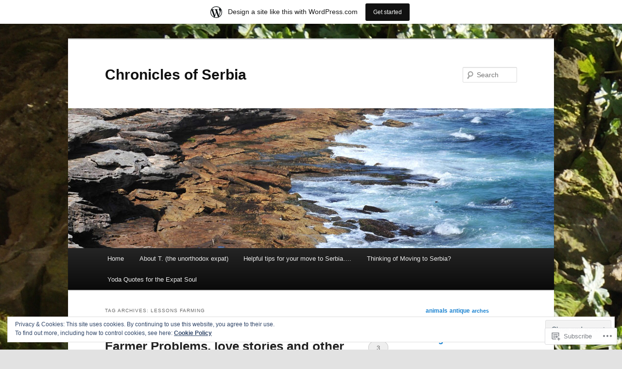

--- FILE ---
content_type: text/html; charset=UTF-8
request_url: https://chroniclesofserbia.wordpress.com/tag/lessons-farming/
body_size: 22365
content:
<!DOCTYPE html>
<!--[if IE 6]>
<html id="ie6" lang="en">
<![endif]-->
<!--[if IE 7]>
<html id="ie7" lang="en">
<![endif]-->
<!--[if IE 8]>
<html id="ie8" lang="en">
<![endif]-->
<!--[if !(IE 6) & !(IE 7) & !(IE 8)]><!-->
<html lang="en">
<!--<![endif]-->
<head>
<meta charset="UTF-8" />
<meta name="viewport" content="width=device-width" />
<title>
lessons farming | Chronicles of Serbia	</title>
<link rel="profile" href="https://gmpg.org/xfn/11" />
<link rel="stylesheet" type="text/css" media="all" href="https://s0.wp.com/wp-content/themes/pub/twentyeleven/style.css?m=1741693348i&amp;ver=20190507" />
<link rel="pingback" href="https://chroniclesofserbia.wordpress.com/xmlrpc.php">
<!--[if lt IE 9]>
<script src="https://s0.wp.com/wp-content/themes/pub/twentyeleven/js/html5.js?m=1394055389i&amp;ver=3.7.0" type="text/javascript"></script>
<![endif]-->
<meta name='robots' content='max-image-preview:large' />
<link rel='dns-prefetch' href='//s0.wp.com' />
<link rel='dns-prefetch' href='//af.pubmine.com' />
<link rel="alternate" type="application/rss+xml" title="Chronicles of Serbia &raquo; Feed" href="https://chroniclesofserbia.wordpress.com/feed/" />
<link rel="alternate" type="application/rss+xml" title="Chronicles of Serbia &raquo; Comments Feed" href="https://chroniclesofserbia.wordpress.com/comments/feed/" />
<link rel="alternate" type="application/rss+xml" title="Chronicles of Serbia &raquo; lessons farming Tag Feed" href="https://chroniclesofserbia.wordpress.com/tag/lessons-farming/feed/" />
	<script type="text/javascript">
		/* <![CDATA[ */
		function addLoadEvent(func) {
			var oldonload = window.onload;
			if (typeof window.onload != 'function') {
				window.onload = func;
			} else {
				window.onload = function () {
					oldonload();
					func();
				}
			}
		}
		/* ]]> */
	</script>
	<link crossorigin='anonymous' rel='stylesheet' id='all-css-0-1' href='/_static/??/wp-content/mu-plugins/widgets/eu-cookie-law/templates/style.css,/wp-content/blog-plugins/marketing-bar/css/marketing-bar.css?m=1761640963j&cssminify=yes' type='text/css' media='all' />
<style id='wp-emoji-styles-inline-css'>

	img.wp-smiley, img.emoji {
		display: inline !important;
		border: none !important;
		box-shadow: none !important;
		height: 1em !important;
		width: 1em !important;
		margin: 0 0.07em !important;
		vertical-align: -0.1em !important;
		background: none !important;
		padding: 0 !important;
	}
/*# sourceURL=wp-emoji-styles-inline-css */
</style>
<link crossorigin='anonymous' rel='stylesheet' id='all-css-2-1' href='/wp-content/plugins/gutenberg-core/v22.4.0/build/styles/block-library/style.min.css?m=1768935615i&cssminify=yes' type='text/css' media='all' />
<style id='wp-block-library-inline-css'>
.has-text-align-justify {
	text-align:justify;
}
.has-text-align-justify{text-align:justify;}

/*# sourceURL=wp-block-library-inline-css */
</style><style id='global-styles-inline-css'>
:root{--wp--preset--aspect-ratio--square: 1;--wp--preset--aspect-ratio--4-3: 4/3;--wp--preset--aspect-ratio--3-4: 3/4;--wp--preset--aspect-ratio--3-2: 3/2;--wp--preset--aspect-ratio--2-3: 2/3;--wp--preset--aspect-ratio--16-9: 16/9;--wp--preset--aspect-ratio--9-16: 9/16;--wp--preset--color--black: #000;--wp--preset--color--cyan-bluish-gray: #abb8c3;--wp--preset--color--white: #fff;--wp--preset--color--pale-pink: #f78da7;--wp--preset--color--vivid-red: #cf2e2e;--wp--preset--color--luminous-vivid-orange: #ff6900;--wp--preset--color--luminous-vivid-amber: #fcb900;--wp--preset--color--light-green-cyan: #7bdcb5;--wp--preset--color--vivid-green-cyan: #00d084;--wp--preset--color--pale-cyan-blue: #8ed1fc;--wp--preset--color--vivid-cyan-blue: #0693e3;--wp--preset--color--vivid-purple: #9b51e0;--wp--preset--color--blue: #1982d1;--wp--preset--color--dark-gray: #373737;--wp--preset--color--medium-gray: #666;--wp--preset--color--light-gray: #e2e2e2;--wp--preset--gradient--vivid-cyan-blue-to-vivid-purple: linear-gradient(135deg,rgb(6,147,227) 0%,rgb(155,81,224) 100%);--wp--preset--gradient--light-green-cyan-to-vivid-green-cyan: linear-gradient(135deg,rgb(122,220,180) 0%,rgb(0,208,130) 100%);--wp--preset--gradient--luminous-vivid-amber-to-luminous-vivid-orange: linear-gradient(135deg,rgb(252,185,0) 0%,rgb(255,105,0) 100%);--wp--preset--gradient--luminous-vivid-orange-to-vivid-red: linear-gradient(135deg,rgb(255,105,0) 0%,rgb(207,46,46) 100%);--wp--preset--gradient--very-light-gray-to-cyan-bluish-gray: linear-gradient(135deg,rgb(238,238,238) 0%,rgb(169,184,195) 100%);--wp--preset--gradient--cool-to-warm-spectrum: linear-gradient(135deg,rgb(74,234,220) 0%,rgb(151,120,209) 20%,rgb(207,42,186) 40%,rgb(238,44,130) 60%,rgb(251,105,98) 80%,rgb(254,248,76) 100%);--wp--preset--gradient--blush-light-purple: linear-gradient(135deg,rgb(255,206,236) 0%,rgb(152,150,240) 100%);--wp--preset--gradient--blush-bordeaux: linear-gradient(135deg,rgb(254,205,165) 0%,rgb(254,45,45) 50%,rgb(107,0,62) 100%);--wp--preset--gradient--luminous-dusk: linear-gradient(135deg,rgb(255,203,112) 0%,rgb(199,81,192) 50%,rgb(65,88,208) 100%);--wp--preset--gradient--pale-ocean: linear-gradient(135deg,rgb(255,245,203) 0%,rgb(182,227,212) 50%,rgb(51,167,181) 100%);--wp--preset--gradient--electric-grass: linear-gradient(135deg,rgb(202,248,128) 0%,rgb(113,206,126) 100%);--wp--preset--gradient--midnight: linear-gradient(135deg,rgb(2,3,129) 0%,rgb(40,116,252) 100%);--wp--preset--font-size--small: 13px;--wp--preset--font-size--medium: 20px;--wp--preset--font-size--large: 36px;--wp--preset--font-size--x-large: 42px;--wp--preset--font-family--albert-sans: 'Albert Sans', sans-serif;--wp--preset--font-family--alegreya: Alegreya, serif;--wp--preset--font-family--arvo: Arvo, serif;--wp--preset--font-family--bodoni-moda: 'Bodoni Moda', serif;--wp--preset--font-family--bricolage-grotesque: 'Bricolage Grotesque', sans-serif;--wp--preset--font-family--cabin: Cabin, sans-serif;--wp--preset--font-family--chivo: Chivo, sans-serif;--wp--preset--font-family--commissioner: Commissioner, sans-serif;--wp--preset--font-family--cormorant: Cormorant, serif;--wp--preset--font-family--courier-prime: 'Courier Prime', monospace;--wp--preset--font-family--crimson-pro: 'Crimson Pro', serif;--wp--preset--font-family--dm-mono: 'DM Mono', monospace;--wp--preset--font-family--dm-sans: 'DM Sans', sans-serif;--wp--preset--font-family--dm-serif-display: 'DM Serif Display', serif;--wp--preset--font-family--domine: Domine, serif;--wp--preset--font-family--eb-garamond: 'EB Garamond', serif;--wp--preset--font-family--epilogue: Epilogue, sans-serif;--wp--preset--font-family--fahkwang: Fahkwang, sans-serif;--wp--preset--font-family--figtree: Figtree, sans-serif;--wp--preset--font-family--fira-sans: 'Fira Sans', sans-serif;--wp--preset--font-family--fjalla-one: 'Fjalla One', sans-serif;--wp--preset--font-family--fraunces: Fraunces, serif;--wp--preset--font-family--gabarito: Gabarito, system-ui;--wp--preset--font-family--ibm-plex-mono: 'IBM Plex Mono', monospace;--wp--preset--font-family--ibm-plex-sans: 'IBM Plex Sans', sans-serif;--wp--preset--font-family--ibarra-real-nova: 'Ibarra Real Nova', serif;--wp--preset--font-family--instrument-serif: 'Instrument Serif', serif;--wp--preset--font-family--inter: Inter, sans-serif;--wp--preset--font-family--josefin-sans: 'Josefin Sans', sans-serif;--wp--preset--font-family--jost: Jost, sans-serif;--wp--preset--font-family--libre-baskerville: 'Libre Baskerville', serif;--wp--preset--font-family--libre-franklin: 'Libre Franklin', sans-serif;--wp--preset--font-family--literata: Literata, serif;--wp--preset--font-family--lora: Lora, serif;--wp--preset--font-family--merriweather: Merriweather, serif;--wp--preset--font-family--montserrat: Montserrat, sans-serif;--wp--preset--font-family--newsreader: Newsreader, serif;--wp--preset--font-family--noto-sans-mono: 'Noto Sans Mono', sans-serif;--wp--preset--font-family--nunito: Nunito, sans-serif;--wp--preset--font-family--open-sans: 'Open Sans', sans-serif;--wp--preset--font-family--overpass: Overpass, sans-serif;--wp--preset--font-family--pt-serif: 'PT Serif', serif;--wp--preset--font-family--petrona: Petrona, serif;--wp--preset--font-family--piazzolla: Piazzolla, serif;--wp--preset--font-family--playfair-display: 'Playfair Display', serif;--wp--preset--font-family--plus-jakarta-sans: 'Plus Jakarta Sans', sans-serif;--wp--preset--font-family--poppins: Poppins, sans-serif;--wp--preset--font-family--raleway: Raleway, sans-serif;--wp--preset--font-family--roboto: Roboto, sans-serif;--wp--preset--font-family--roboto-slab: 'Roboto Slab', serif;--wp--preset--font-family--rubik: Rubik, sans-serif;--wp--preset--font-family--rufina: Rufina, serif;--wp--preset--font-family--sora: Sora, sans-serif;--wp--preset--font-family--source-sans-3: 'Source Sans 3', sans-serif;--wp--preset--font-family--source-serif-4: 'Source Serif 4', serif;--wp--preset--font-family--space-mono: 'Space Mono', monospace;--wp--preset--font-family--syne: Syne, sans-serif;--wp--preset--font-family--texturina: Texturina, serif;--wp--preset--font-family--urbanist: Urbanist, sans-serif;--wp--preset--font-family--work-sans: 'Work Sans', sans-serif;--wp--preset--spacing--20: 0.44rem;--wp--preset--spacing--30: 0.67rem;--wp--preset--spacing--40: 1rem;--wp--preset--spacing--50: 1.5rem;--wp--preset--spacing--60: 2.25rem;--wp--preset--spacing--70: 3.38rem;--wp--preset--spacing--80: 5.06rem;--wp--preset--shadow--natural: 6px 6px 9px rgba(0, 0, 0, 0.2);--wp--preset--shadow--deep: 12px 12px 50px rgba(0, 0, 0, 0.4);--wp--preset--shadow--sharp: 6px 6px 0px rgba(0, 0, 0, 0.2);--wp--preset--shadow--outlined: 6px 6px 0px -3px rgb(255, 255, 255), 6px 6px rgb(0, 0, 0);--wp--preset--shadow--crisp: 6px 6px 0px rgb(0, 0, 0);}:where(body) { margin: 0; }:where(.is-layout-flex){gap: 0.5em;}:where(.is-layout-grid){gap: 0.5em;}body .is-layout-flex{display: flex;}.is-layout-flex{flex-wrap: wrap;align-items: center;}.is-layout-flex > :is(*, div){margin: 0;}body .is-layout-grid{display: grid;}.is-layout-grid > :is(*, div){margin: 0;}body{padding-top: 0px;padding-right: 0px;padding-bottom: 0px;padding-left: 0px;}:root :where(.wp-element-button, .wp-block-button__link){background-color: #32373c;border-width: 0;color: #fff;font-family: inherit;font-size: inherit;font-style: inherit;font-weight: inherit;letter-spacing: inherit;line-height: inherit;padding-top: calc(0.667em + 2px);padding-right: calc(1.333em + 2px);padding-bottom: calc(0.667em + 2px);padding-left: calc(1.333em + 2px);text-decoration: none;text-transform: inherit;}.has-black-color{color: var(--wp--preset--color--black) !important;}.has-cyan-bluish-gray-color{color: var(--wp--preset--color--cyan-bluish-gray) !important;}.has-white-color{color: var(--wp--preset--color--white) !important;}.has-pale-pink-color{color: var(--wp--preset--color--pale-pink) !important;}.has-vivid-red-color{color: var(--wp--preset--color--vivid-red) !important;}.has-luminous-vivid-orange-color{color: var(--wp--preset--color--luminous-vivid-orange) !important;}.has-luminous-vivid-amber-color{color: var(--wp--preset--color--luminous-vivid-amber) !important;}.has-light-green-cyan-color{color: var(--wp--preset--color--light-green-cyan) !important;}.has-vivid-green-cyan-color{color: var(--wp--preset--color--vivid-green-cyan) !important;}.has-pale-cyan-blue-color{color: var(--wp--preset--color--pale-cyan-blue) !important;}.has-vivid-cyan-blue-color{color: var(--wp--preset--color--vivid-cyan-blue) !important;}.has-vivid-purple-color{color: var(--wp--preset--color--vivid-purple) !important;}.has-blue-color{color: var(--wp--preset--color--blue) !important;}.has-dark-gray-color{color: var(--wp--preset--color--dark-gray) !important;}.has-medium-gray-color{color: var(--wp--preset--color--medium-gray) !important;}.has-light-gray-color{color: var(--wp--preset--color--light-gray) !important;}.has-black-background-color{background-color: var(--wp--preset--color--black) !important;}.has-cyan-bluish-gray-background-color{background-color: var(--wp--preset--color--cyan-bluish-gray) !important;}.has-white-background-color{background-color: var(--wp--preset--color--white) !important;}.has-pale-pink-background-color{background-color: var(--wp--preset--color--pale-pink) !important;}.has-vivid-red-background-color{background-color: var(--wp--preset--color--vivid-red) !important;}.has-luminous-vivid-orange-background-color{background-color: var(--wp--preset--color--luminous-vivid-orange) !important;}.has-luminous-vivid-amber-background-color{background-color: var(--wp--preset--color--luminous-vivid-amber) !important;}.has-light-green-cyan-background-color{background-color: var(--wp--preset--color--light-green-cyan) !important;}.has-vivid-green-cyan-background-color{background-color: var(--wp--preset--color--vivid-green-cyan) !important;}.has-pale-cyan-blue-background-color{background-color: var(--wp--preset--color--pale-cyan-blue) !important;}.has-vivid-cyan-blue-background-color{background-color: var(--wp--preset--color--vivid-cyan-blue) !important;}.has-vivid-purple-background-color{background-color: var(--wp--preset--color--vivid-purple) !important;}.has-blue-background-color{background-color: var(--wp--preset--color--blue) !important;}.has-dark-gray-background-color{background-color: var(--wp--preset--color--dark-gray) !important;}.has-medium-gray-background-color{background-color: var(--wp--preset--color--medium-gray) !important;}.has-light-gray-background-color{background-color: var(--wp--preset--color--light-gray) !important;}.has-black-border-color{border-color: var(--wp--preset--color--black) !important;}.has-cyan-bluish-gray-border-color{border-color: var(--wp--preset--color--cyan-bluish-gray) !important;}.has-white-border-color{border-color: var(--wp--preset--color--white) !important;}.has-pale-pink-border-color{border-color: var(--wp--preset--color--pale-pink) !important;}.has-vivid-red-border-color{border-color: var(--wp--preset--color--vivid-red) !important;}.has-luminous-vivid-orange-border-color{border-color: var(--wp--preset--color--luminous-vivid-orange) !important;}.has-luminous-vivid-amber-border-color{border-color: var(--wp--preset--color--luminous-vivid-amber) !important;}.has-light-green-cyan-border-color{border-color: var(--wp--preset--color--light-green-cyan) !important;}.has-vivid-green-cyan-border-color{border-color: var(--wp--preset--color--vivid-green-cyan) !important;}.has-pale-cyan-blue-border-color{border-color: var(--wp--preset--color--pale-cyan-blue) !important;}.has-vivid-cyan-blue-border-color{border-color: var(--wp--preset--color--vivid-cyan-blue) !important;}.has-vivid-purple-border-color{border-color: var(--wp--preset--color--vivid-purple) !important;}.has-blue-border-color{border-color: var(--wp--preset--color--blue) !important;}.has-dark-gray-border-color{border-color: var(--wp--preset--color--dark-gray) !important;}.has-medium-gray-border-color{border-color: var(--wp--preset--color--medium-gray) !important;}.has-light-gray-border-color{border-color: var(--wp--preset--color--light-gray) !important;}.has-vivid-cyan-blue-to-vivid-purple-gradient-background{background: var(--wp--preset--gradient--vivid-cyan-blue-to-vivid-purple) !important;}.has-light-green-cyan-to-vivid-green-cyan-gradient-background{background: var(--wp--preset--gradient--light-green-cyan-to-vivid-green-cyan) !important;}.has-luminous-vivid-amber-to-luminous-vivid-orange-gradient-background{background: var(--wp--preset--gradient--luminous-vivid-amber-to-luminous-vivid-orange) !important;}.has-luminous-vivid-orange-to-vivid-red-gradient-background{background: var(--wp--preset--gradient--luminous-vivid-orange-to-vivid-red) !important;}.has-very-light-gray-to-cyan-bluish-gray-gradient-background{background: var(--wp--preset--gradient--very-light-gray-to-cyan-bluish-gray) !important;}.has-cool-to-warm-spectrum-gradient-background{background: var(--wp--preset--gradient--cool-to-warm-spectrum) !important;}.has-blush-light-purple-gradient-background{background: var(--wp--preset--gradient--blush-light-purple) !important;}.has-blush-bordeaux-gradient-background{background: var(--wp--preset--gradient--blush-bordeaux) !important;}.has-luminous-dusk-gradient-background{background: var(--wp--preset--gradient--luminous-dusk) !important;}.has-pale-ocean-gradient-background{background: var(--wp--preset--gradient--pale-ocean) !important;}.has-electric-grass-gradient-background{background: var(--wp--preset--gradient--electric-grass) !important;}.has-midnight-gradient-background{background: var(--wp--preset--gradient--midnight) !important;}.has-small-font-size{font-size: var(--wp--preset--font-size--small) !important;}.has-medium-font-size{font-size: var(--wp--preset--font-size--medium) !important;}.has-large-font-size{font-size: var(--wp--preset--font-size--large) !important;}.has-x-large-font-size{font-size: var(--wp--preset--font-size--x-large) !important;}.has-albert-sans-font-family{font-family: var(--wp--preset--font-family--albert-sans) !important;}.has-alegreya-font-family{font-family: var(--wp--preset--font-family--alegreya) !important;}.has-arvo-font-family{font-family: var(--wp--preset--font-family--arvo) !important;}.has-bodoni-moda-font-family{font-family: var(--wp--preset--font-family--bodoni-moda) !important;}.has-bricolage-grotesque-font-family{font-family: var(--wp--preset--font-family--bricolage-grotesque) !important;}.has-cabin-font-family{font-family: var(--wp--preset--font-family--cabin) !important;}.has-chivo-font-family{font-family: var(--wp--preset--font-family--chivo) !important;}.has-commissioner-font-family{font-family: var(--wp--preset--font-family--commissioner) !important;}.has-cormorant-font-family{font-family: var(--wp--preset--font-family--cormorant) !important;}.has-courier-prime-font-family{font-family: var(--wp--preset--font-family--courier-prime) !important;}.has-crimson-pro-font-family{font-family: var(--wp--preset--font-family--crimson-pro) !important;}.has-dm-mono-font-family{font-family: var(--wp--preset--font-family--dm-mono) !important;}.has-dm-sans-font-family{font-family: var(--wp--preset--font-family--dm-sans) !important;}.has-dm-serif-display-font-family{font-family: var(--wp--preset--font-family--dm-serif-display) !important;}.has-domine-font-family{font-family: var(--wp--preset--font-family--domine) !important;}.has-eb-garamond-font-family{font-family: var(--wp--preset--font-family--eb-garamond) !important;}.has-epilogue-font-family{font-family: var(--wp--preset--font-family--epilogue) !important;}.has-fahkwang-font-family{font-family: var(--wp--preset--font-family--fahkwang) !important;}.has-figtree-font-family{font-family: var(--wp--preset--font-family--figtree) !important;}.has-fira-sans-font-family{font-family: var(--wp--preset--font-family--fira-sans) !important;}.has-fjalla-one-font-family{font-family: var(--wp--preset--font-family--fjalla-one) !important;}.has-fraunces-font-family{font-family: var(--wp--preset--font-family--fraunces) !important;}.has-gabarito-font-family{font-family: var(--wp--preset--font-family--gabarito) !important;}.has-ibm-plex-mono-font-family{font-family: var(--wp--preset--font-family--ibm-plex-mono) !important;}.has-ibm-plex-sans-font-family{font-family: var(--wp--preset--font-family--ibm-plex-sans) !important;}.has-ibarra-real-nova-font-family{font-family: var(--wp--preset--font-family--ibarra-real-nova) !important;}.has-instrument-serif-font-family{font-family: var(--wp--preset--font-family--instrument-serif) !important;}.has-inter-font-family{font-family: var(--wp--preset--font-family--inter) !important;}.has-josefin-sans-font-family{font-family: var(--wp--preset--font-family--josefin-sans) !important;}.has-jost-font-family{font-family: var(--wp--preset--font-family--jost) !important;}.has-libre-baskerville-font-family{font-family: var(--wp--preset--font-family--libre-baskerville) !important;}.has-libre-franklin-font-family{font-family: var(--wp--preset--font-family--libre-franklin) !important;}.has-literata-font-family{font-family: var(--wp--preset--font-family--literata) !important;}.has-lora-font-family{font-family: var(--wp--preset--font-family--lora) !important;}.has-merriweather-font-family{font-family: var(--wp--preset--font-family--merriweather) !important;}.has-montserrat-font-family{font-family: var(--wp--preset--font-family--montserrat) !important;}.has-newsreader-font-family{font-family: var(--wp--preset--font-family--newsreader) !important;}.has-noto-sans-mono-font-family{font-family: var(--wp--preset--font-family--noto-sans-mono) !important;}.has-nunito-font-family{font-family: var(--wp--preset--font-family--nunito) !important;}.has-open-sans-font-family{font-family: var(--wp--preset--font-family--open-sans) !important;}.has-overpass-font-family{font-family: var(--wp--preset--font-family--overpass) !important;}.has-pt-serif-font-family{font-family: var(--wp--preset--font-family--pt-serif) !important;}.has-petrona-font-family{font-family: var(--wp--preset--font-family--petrona) !important;}.has-piazzolla-font-family{font-family: var(--wp--preset--font-family--piazzolla) !important;}.has-playfair-display-font-family{font-family: var(--wp--preset--font-family--playfair-display) !important;}.has-plus-jakarta-sans-font-family{font-family: var(--wp--preset--font-family--plus-jakarta-sans) !important;}.has-poppins-font-family{font-family: var(--wp--preset--font-family--poppins) !important;}.has-raleway-font-family{font-family: var(--wp--preset--font-family--raleway) !important;}.has-roboto-font-family{font-family: var(--wp--preset--font-family--roboto) !important;}.has-roboto-slab-font-family{font-family: var(--wp--preset--font-family--roboto-slab) !important;}.has-rubik-font-family{font-family: var(--wp--preset--font-family--rubik) !important;}.has-rufina-font-family{font-family: var(--wp--preset--font-family--rufina) !important;}.has-sora-font-family{font-family: var(--wp--preset--font-family--sora) !important;}.has-source-sans-3-font-family{font-family: var(--wp--preset--font-family--source-sans-3) !important;}.has-source-serif-4-font-family{font-family: var(--wp--preset--font-family--source-serif-4) !important;}.has-space-mono-font-family{font-family: var(--wp--preset--font-family--space-mono) !important;}.has-syne-font-family{font-family: var(--wp--preset--font-family--syne) !important;}.has-texturina-font-family{font-family: var(--wp--preset--font-family--texturina) !important;}.has-urbanist-font-family{font-family: var(--wp--preset--font-family--urbanist) !important;}.has-work-sans-font-family{font-family: var(--wp--preset--font-family--work-sans) !important;}
/*# sourceURL=global-styles-inline-css */
</style>

<style id='classic-theme-styles-inline-css'>
.wp-block-button__link{background-color:#32373c;border-radius:9999px;box-shadow:none;color:#fff;font-size:1.125em;padding:calc(.667em + 2px) calc(1.333em + 2px);text-decoration:none}.wp-block-file__button{background:#32373c;color:#fff}.wp-block-accordion-heading{margin:0}.wp-block-accordion-heading__toggle{background-color:inherit!important;color:inherit!important}.wp-block-accordion-heading__toggle:not(:focus-visible){outline:none}.wp-block-accordion-heading__toggle:focus,.wp-block-accordion-heading__toggle:hover{background-color:inherit!important;border:none;box-shadow:none;color:inherit;padding:var(--wp--preset--spacing--20,1em) 0;text-decoration:none}.wp-block-accordion-heading__toggle:focus-visible{outline:auto;outline-offset:0}
/*# sourceURL=/wp-content/plugins/gutenberg-core/v22.4.0/build/styles/block-library/classic.min.css */
</style>
<link crossorigin='anonymous' rel='stylesheet' id='all-css-4-1' href='/_static/??-eJyNj10OgkAMhC9kaUCj+GA8CwsVV/cv2wXC7S2QKMaE+LLZTuabTnEIUHuXyCUMpmu1Y6y9Mr5+MhZZXmY5sLbBEETqswM2mtPbAZxGQ1nNvMNVkO3gkxVJdBuqNDksNboiQ1ZsW9gQhAGlQiRmkNfqzkK6C8g/3CJj6BSmQYRRFvTkcOn4t32+BebNW9UiSW4r3xbFtRq3oJY8SJsqae++BriZSscJvdpLfizzcl8U59PjBR3EmFk=&cssminify=yes' type='text/css' media='all' />
<style id='jetpack-global-styles-frontend-style-inline-css'>
:root { --font-headings: unset; --font-base: unset; --font-headings-default: -apple-system,BlinkMacSystemFont,"Segoe UI",Roboto,Oxygen-Sans,Ubuntu,Cantarell,"Helvetica Neue",sans-serif; --font-base-default: -apple-system,BlinkMacSystemFont,"Segoe UI",Roboto,Oxygen-Sans,Ubuntu,Cantarell,"Helvetica Neue",sans-serif;}
/*# sourceURL=jetpack-global-styles-frontend-style-inline-css */
</style>
<link crossorigin='anonymous' rel='stylesheet' id='all-css-6-1' href='/wp-content/themes/h4/global.css?m=1420737423i&cssminify=yes' type='text/css' media='all' />
<script type="text/javascript" id="wpcom-actionbar-placeholder-js-extra">
/* <![CDATA[ */
var actionbardata = {"siteID":"43517816","postID":"0","siteURL":"https://chroniclesofserbia.wordpress.com","xhrURL":"https://chroniclesofserbia.wordpress.com/wp-admin/admin-ajax.php","nonce":"da64b6e1d0","isLoggedIn":"","statusMessage":"","subsEmailDefault":"instantly","proxyScriptUrl":"https://s0.wp.com/wp-content/js/wpcom-proxy-request.js?m=1513050504i&amp;ver=20211021","i18n":{"followedText":"New posts from this site will now appear in your \u003Ca href=\"https://wordpress.com/reader\"\u003EReader\u003C/a\u003E","foldBar":"Collapse this bar","unfoldBar":"Expand this bar","shortLinkCopied":"Shortlink copied to clipboard."}};
//# sourceURL=wpcom-actionbar-placeholder-js-extra
/* ]]> */
</script>
<script type="text/javascript" id="jetpack-mu-wpcom-settings-js-before">
/* <![CDATA[ */
var JETPACK_MU_WPCOM_SETTINGS = {"assetsUrl":"https://s0.wp.com/wp-content/mu-plugins/jetpack-mu-wpcom-plugin/moon/jetpack_vendor/automattic/jetpack-mu-wpcom/src/build/"};
//# sourceURL=jetpack-mu-wpcom-settings-js-before
/* ]]> */
</script>
<script crossorigin='anonymous' type='text/javascript'  src='/_static/??/wp-content/js/rlt-proxy.js,/wp-content/blog-plugins/wordads-classes/js/cmp/v2/cmp-non-gdpr.js?m=1720530689j'></script>
<script type="text/javascript" id="rlt-proxy-js-after">
/* <![CDATA[ */
	rltInitialize( {"token":null,"iframeOrigins":["https:\/\/widgets.wp.com"]} );
//# sourceURL=rlt-proxy-js-after
/* ]]> */
</script>
<link rel="EditURI" type="application/rsd+xml" title="RSD" href="https://chroniclesofserbia.wordpress.com/xmlrpc.php?rsd" />
<meta name="generator" content="WordPress.com" />

<!-- Jetpack Open Graph Tags -->
<meta property="og:type" content="website" />
<meta property="og:title" content="lessons farming &#8211; Chronicles of Serbia" />
<meta property="og:url" content="https://chroniclesofserbia.wordpress.com/tag/lessons-farming/" />
<meta property="og:site_name" content="Chronicles of Serbia" />
<meta property="og:image" content="https://s0.wp.com/i/blank.jpg?m=1383295312i" />
<meta property="og:image:width" content="200" />
<meta property="og:image:height" content="200" />
<meta property="og:image:alt" content="" />
<meta property="og:locale" content="en_US" />
<meta property="fb:app_id" content="249643311490" />
<meta name="twitter:creator" content="@Chaijones" />

<!-- End Jetpack Open Graph Tags -->
<link rel="shortcut icon" type="image/x-icon" href="https://s0.wp.com/i/favicon.ico?m=1713425267i" sizes="16x16 24x24 32x32 48x48" />
<link rel="icon" type="image/x-icon" href="https://s0.wp.com/i/favicon.ico?m=1713425267i" sizes="16x16 24x24 32x32 48x48" />
<link rel="apple-touch-icon" href="https://s0.wp.com/i/webclip.png?m=1713868326i" />
<link rel='openid.server' href='https://chroniclesofserbia.wordpress.com/?openidserver=1' />
<link rel='openid.delegate' href='https://chroniclesofserbia.wordpress.com/' />
<link rel="search" type="application/opensearchdescription+xml" href="https://chroniclesofserbia.wordpress.com/osd.xml" title="Chronicles of Serbia" />
<link rel="search" type="application/opensearchdescription+xml" href="https://s1.wp.com/opensearch.xml" title="WordPress.com" />
<meta name="theme-color" content="#e2e2e2" />
<meta name="description" content="Posts about lessons farming written by Cao Mila" />
<style type="text/css" id="custom-background-css">
body.custom-background { background-image: url("https://chroniclesofserbia.files.wordpress.com/2013/04/dsc070251.jpg"); background-position: left top; background-size: auto; background-repeat: repeat-y; background-attachment: scroll; }
</style>
	<script type="text/javascript">
/* <![CDATA[ */
var wa_client = {}; wa_client.cmd = []; wa_client.config = { 'blog_id': 43517816, 'blog_language': 'en', 'is_wordads': false, 'hosting_type': 0, 'afp_account_id': null, 'afp_host_id': 5038568878849053, 'theme': 'pub/twentyeleven', '_': { 'title': 'Advertisement', 'privacy_settings': 'Privacy Settings' }, 'formats': [ 'belowpost', 'bottom_sticky', 'sidebar_sticky_right', 'sidebar', 'gutenberg_rectangle', 'gutenberg_leaderboard', 'gutenberg_mobile_leaderboard', 'gutenberg_skyscraper' ] };
/* ]]> */
</script>
		<script type="text/javascript">

			window.doNotSellCallback = function() {

				var linkElements = [
					'a[href="https://wordpress.com/?ref=footer_blog"]',
					'a[href="https://wordpress.com/?ref=footer_website"]',
					'a[href="https://wordpress.com/?ref=vertical_footer"]',
					'a[href^="https://wordpress.com/?ref=footer_segment_"]',
				].join(',');

				var dnsLink = document.createElement( 'a' );
				dnsLink.href = 'https://wordpress.com/advertising-program-optout/';
				dnsLink.classList.add( 'do-not-sell-link' );
				dnsLink.rel = 'nofollow';
				dnsLink.style.marginLeft = '0.5em';
				dnsLink.textContent = 'Do Not Sell or Share My Personal Information';

				var creditLinks = document.querySelectorAll( linkElements );

				if ( 0 === creditLinks.length ) {
					return false;
				}

				Array.prototype.forEach.call( creditLinks, function( el ) {
					el.insertAdjacentElement( 'afterend', dnsLink );
				});

				return true;
			};

		</script>
		<script type="text/javascript">
	window.google_analytics_uacct = "UA-52447-2";
</script>

<script type="text/javascript">
	var _gaq = _gaq || [];
	_gaq.push(['_setAccount', 'UA-52447-2']);
	_gaq.push(['_gat._anonymizeIp']);
	_gaq.push(['_setDomainName', 'wordpress.com']);
	_gaq.push(['_initData']);
	_gaq.push(['_trackPageview']);

	(function() {
		var ga = document.createElement('script'); ga.type = 'text/javascript'; ga.async = true;
		ga.src = ('https:' == document.location.protocol ? 'https://ssl' : 'http://www') + '.google-analytics.com/ga.js';
		(document.getElementsByTagName('head')[0] || document.getElementsByTagName('body')[0]).appendChild(ga);
	})();
</script>
<link crossorigin='anonymous' rel='stylesheet' id='all-css-0-3' href='/wp-content/mu-plugins/jetpack-plugin/moon/_inc/build/subscriptions/subscriptions.min.css?m=1753976312i&cssminify=yes' type='text/css' media='all' />
</head>

<body class="archive tag tag-lessons-farming tag-221974238 custom-background wp-embed-responsive wp-theme-pubtwentyeleven customizer-styles-applied single-author two-column right-sidebar jetpack-reblog-enabled has-marketing-bar has-marketing-bar-theme-twenty-eleven">
<div class="skip-link"><a class="assistive-text" href="#content">Skip to primary content</a></div><div class="skip-link"><a class="assistive-text" href="#secondary">Skip to secondary content</a></div><div id="page" class="hfeed">
	<header id="branding">
			<hgroup>
				<h1 id="site-title"><span><a href="https://chroniclesofserbia.wordpress.com/" rel="home">Chronicles of Serbia</a></span></h1>
				<h2 id="site-description"></h2>
			</hgroup>

						<a href="https://chroniclesofserbia.wordpress.com/">
									<img src="https://chroniclesofserbia.wordpress.com/wp-content/themes/pub/twentyeleven/images/headers/shore.jpg?m=1610101938i" width="1000" height="288" alt="Chronicles of Serbia" />
								</a>
			
									<form method="get" id="searchform" action="https://chroniclesofserbia.wordpress.com/">
		<label for="s" class="assistive-text">Search</label>
		<input type="text" class="field" name="s" id="s" placeholder="Search" />
		<input type="submit" class="submit" name="submit" id="searchsubmit" value="Search" />
	</form>
			
			<nav id="access">
				<h3 class="assistive-text">Main menu</h3>
				<div class="menu"><ul>
<li ><a href="https://chroniclesofserbia.wordpress.com/">Home</a></li><li class="page_item page-item-2"><a href="https://chroniclesofserbia.wordpress.com/about/">About T. (the unorthodox&nbsp;expat)</a></li>
<li class="page_item page-item-4967"><a href="https://chroniclesofserbia.wordpress.com/if-you-are-planning-to-move-to-serbia/">Helpful tips for your move to&nbsp;Serbia&#8230;.</a></li>
<li class="page_item page-item-4123"><a href="https://chroniclesofserbia.wordpress.com/thinking-of-moving-to-serbia/">Thinking of Moving to&nbsp;Serbia?</a></li>
<li class="page_item page-item-4871"><a href="https://chroniclesofserbia.wordpress.com/yoda-quotes-for-the-expat-soul/">Yoda Quotes for the Expat&nbsp;Soul</a></li>
</ul></div>
			</nav><!-- #access -->
	</header><!-- #branding -->


	<div id="main">

		<section id="primary">
			<div id="content" role="main">

			
				<header class="page-header">
					<h1 class="page-title">Tag Archives: <span>lessons farming</span></h1>

									</header>

				
				
					
	<article id="post-4546" class="post-4546 post type-post status-publish format-standard hentry category-sour-cherries-2 category-uncategorized category-village-2 category-vina tag-antique tag-celo tag-european tag-farmers tag-land tag-lessons-farming tag-love tag-nature tag-pictures tag-serbia tag-stories">
		<header class="entry-header">
						<h1 class="entry-title"><a href="https://chroniclesofserbia.wordpress.com/2014/04/11/farmer-problems-love-stories-and-other-village-tales/" rel="bookmark">Farmer Problems, love stories and other village&nbsp;tales</a></h1>
			
						<div class="entry-meta">
				<span class="sep">Posted on </span><a href="https://chroniclesofserbia.wordpress.com/2014/04/11/farmer-problems-love-stories-and-other-village-tales/" title="12:51 pm" rel="bookmark"><time class="entry-date" datetime="2014-04-11T12:51:40+00:00">April 11, 2014</time></a><span class="by-author"> <span class="sep"> by </span> <span class="author vcard"><a class="url fn n" href="https://chroniclesofserbia.wordpress.com/author/lafemmet/" title="View all posts by Cao Mila" rel="author">Cao Mila</a></span></span>			</div><!-- .entry-meta -->
			
						<div class="comments-link">
				<a href="https://chroniclesofserbia.wordpress.com/2014/04/11/farmer-problems-love-stories-and-other-village-tales/#comments">3</a>			</div>
					</header><!-- .entry-header -->

				<div class="entry-content">
			<p><img class="alignnone" src="https://scontent-a-fra.xx.fbcdn.net/hphotos-ash2/t31.0-8/p417x417/194524_1876231314084_1396762_o.jpg" alt="" width="624" height="417" /></p>
<p>Now that I am working on the farm here (in Serbia), I see that problems facing farmers in this neck of the woods are quite often different from the ones at home. The history of the land changes how things are done. The land is cut up into tiny sections or plots to farm, unlike back in the US where the fields being farmed are most often acres and acres for one farmer.</p>
<p><img class="alignnone" src="https://scontent-b-fra.xx.fbcdn.net/hphotos-frc3/t1.0-9/429947_10201219428876361_1853962446_n.jpg" alt="" width="960" height="601" /></p>
<p>When a person decides to farm instead of moving to the city to get a job (like everyone else) a delicate process begins, finding land that is flat enough and close enough to other plots. All this at a good price. This can be tricky, and more complicated when people know you have worked in the U.S. and have an American wife!  Yep, the price goes up for us&#8230; but we are savvy and patient, we don&#8217;t buy over priced land.</p>
<p><img class="alignnone" src="https://fbcdn-sphotos-e-a.akamaihd.net/hphotos-ak-ash3/t1.0-9/8460_10201459235791384_770604789_n.jpg" alt="" width="637" height="960" /></p>
<p>This how it works for us: Mama makes calls to family member and friends begin to see if anyone has land they want to sell. When she does manage to acquire some, Then the game of &#8220;Connect the Plots&#8221; gets more interesting. And maybe you get lucky with some that are almost side by side.</p>
<p>This is where we are now. A few of the plots are quite close together, one is only separated by a long strip that is literally only two or three meters wide and a football field long.</p>
<p><em>Enter a <del>love</del> story half a century old.</em> A woman long ago scorned and her thwarted desire breaks the connection. Quite literally, she was arranged to be married to the hubby&#8217;s father. He married someone else, my awesome Mother-in-law and they had my adorable hubby.</p>
<p><strong>Rabbit trail&#8230;&#8230;.</strong>Arranged marriages were quite common here not all that long ago. The hubby&#8217;s grandparents had an arranged marriage. Two prominent village families combined their land and their children. Talk about family business!</p>
<p><strong>Back to the blog in progress~</strong>The sour old bitty won&#8217;t let it go, even though the land it just sitting there, and hasn&#8217;t been worked for YEARS. Still, she won&#8217;t let it go even for monetary gain! Her loss.</p>
<p><img loading="lazy" class="alignnone" src="https://scontent-a-fra.xx.fbcdn.net/hphotos-ash2/t1.0-9/532964_10200708766470120_1363310363_n.jpg" alt="" width="960" height="699" /></p>
<p>This is not the only love story of old that marks the village. Once I came downstairs to Mama having coffee with two of the neighbor women. I am not sure how they came to be sitting next to each other, but I noticed they only spoke to Mama and not each other. A strange tension was tangible.</p>
<p>After they left, Mama had a giggle about how they didn&#8217;t like each other. Back in the day, when they were both young girls, they had liked the same boy. One married the now long dead fellow and had a family. The other lived with her mother the rest of her life. These women were practically next door neighbors <em>for eighty years!!!</em>, and they refuse to speak to each other. 😦 Sad.</p>
<p><img loading="lazy" class="alignnone" src="https://scontent-b-fra.xx.fbcdn.net/hphotos-prn2/t1.0-9/1653601_10203284473461185_1553960175_n.jpg" alt="" width="704" height="960" /></p>
<p>&nbsp;</p>
<p>Choosing to be happy and letting things go is such a healthier lifestyle. Imagine the laughs they could have together if they only let the dead guy go and focused on life and friendship!</p>
<p>I can see how these things fester. We take a couple of dirt roads to get to our fields, this spring while one farmer was plowing his field, he decided to widen it a bit. The rest of the farmers using the gritty dirt road were a bit put off by his adding a few feet to his field by plowing into the well-traveled earth.  That kind of thing sticks in your craw. And when Papa drives the tractor on that strip, he steers the wheels over that bit of plowed patch so that the road again will be widened and the greedy goose won&#8217;t prosper from common property.</p>
<p><img loading="lazy" class="alignnone" src="https://scontent-a-ams.xx.fbcdn.net/hphotos-prn1/t1.0-9/10247447_10203612503981743_7395551643612517279_n.jpg" alt="" width="960" height="717" /></p>
<p>This is not the only episode of over plowing this season that has been an issue. One of our new fields (that abuts the sour old bitty&#8217;s unworked patch on the left) was measured, marked and planted. The knowledge of how much space we would need for the tractor to get around the trees guided our work. Two very large stones were placed at the edge our field and his to be out-of-the-way of the plows. The farmer, then plowed a full meter into our field. It isn&#8217;t like it will ruin our crops, our trees are another meter over so no harm done to them. But he won&#8217;t be reaping anything from our fields to be sure!</p>
<p><img loading="lazy" class="alignnone" src="https://fbcdn-sphotos-d-a.akamaihd.net/hphotos-ak-ash3/t1.0-9/1526935_10203527962988271_2075157068_n.jpg" alt="" width="960" height="717" /></p>
<p>Distrust is something that seems to be ingrained in the heads of people here and it is no wonder. The hubby and I were interested in some land not far from one of our families biggest field&#8217;s. The very old village drunk was keen for some more beer and was eager to sell us land he was far to old to work.</p>
<p>We made arrangements to see the plot and picked up the antique gent for a look at the piece that was his. His rickety frame wobbled out to meet us on the road and we helped him climb slowly into the wagon.</p>
<p>To make a long story short, it turned out to be a nice piece of flat land with complications staggering. The son didn&#8217;t want us to buy it. From what I heard, he was a drunk too, and he didn&#8217;t want to work the land he wanted to sell it to spend the money on adult beverages. That apple didn&#8217;t fall far from the tree! He threatened my husband, but the hubby isn&#8217;t easily intimidated. 😉</p>
<p>When the paperwork was to be done and all was on its way to being signed in the city office, hubby got a look at the plot of land on a computer. It was not the same one he was shown.</p>
<p>Dah    Dah     Duh!     What a twist to this tale! After seeing the land, working out a price, repelling threats, and paying fees for paper work, we find out we almost bought and worked a completely different piece of land!</p>
<p>It pays to do things the right way and make sure things are handled properly!</p>
<p>I am positive there will be more village tales to come, I am always hearing old stories and experiencing new cultural things.<br />
Thanks for stopping by!  I would love to hear if you have had any similar experiences. or interesting cultural stories. Please leave me a comment! 🙂</p>
<p>Dobar Dan Y&#8217;all!</p>
<p>&nbsp;</p>
<p>&nbsp;</p>
<p>&nbsp;</p>
<p>&nbsp;</p>
<p>&nbsp;</p>
					</div><!-- .entry-content -->
		
		<footer class="entry-meta">
			
									<span class="cat-links">
					<span class="entry-utility-prep entry-utility-prep-cat-links">Posted in</span> <a href="https://chroniclesofserbia.wordpress.com/category/sour-cherries-2/" rel="category tag">sour cherries</a>, <a href="https://chroniclesofserbia.wordpress.com/category/uncategorized/" rel="category tag">Uncategorized</a>, <a href="https://chroniclesofserbia.wordpress.com/category/village-2/" rel="category tag">village</a>, <a href="https://chroniclesofserbia.wordpress.com/category/vina/" rel="category tag">Vina</a>			</span>
							
									<span class="sep"> | </span>
								<span class="tag-links">
					<span class="entry-utility-prep entry-utility-prep-tag-links">Tagged</span> <a href="https://chroniclesofserbia.wordpress.com/tag/antique/" rel="tag">antique</a>, <a href="https://chroniclesofserbia.wordpress.com/tag/celo/" rel="tag">celo</a>, <a href="https://chroniclesofserbia.wordpress.com/tag/european/" rel="tag">European</a>, <a href="https://chroniclesofserbia.wordpress.com/tag/farmers/" rel="tag">farmers</a>, <a href="https://chroniclesofserbia.wordpress.com/tag/land/" rel="tag">Land</a>, <a href="https://chroniclesofserbia.wordpress.com/tag/lessons-farming/" rel="tag">lessons farming</a>, <a href="https://chroniclesofserbia.wordpress.com/tag/love/" rel="tag">love</a>, <a href="https://chroniclesofserbia.wordpress.com/tag/nature/" rel="tag">nature</a>, <a href="https://chroniclesofserbia.wordpress.com/tag/pictures/" rel="tag">Pictures</a>, <a href="https://chroniclesofserbia.wordpress.com/tag/serbia/" rel="tag">Serbia</a>, <a href="https://chroniclesofserbia.wordpress.com/tag/stories/" rel="tag">Stories</a>			</span>
							
									<span class="sep"> | </span>
						<span class="comments-link"><a href="https://chroniclesofserbia.wordpress.com/2014/04/11/farmer-problems-love-stories-and-other-village-tales/#comments"><b>3</b> Replies</a></span>
			
					</footer><!-- .entry-meta -->
	</article><!-- #post-4546 -->

				
				
			
			</div><!-- #content -->
		</section><!-- #primary -->

		<div id="secondary" class="widget-area" role="complementary">
					<aside id="wp_tag_cloud-2" class="widget wp_widget_tag_cloud"><h3 class="widget-title"></h3><ul class='wp-tag-cloud' role='list'>
	<li><a href="https://chroniclesofserbia.wordpress.com/tag/animals/" class="tag-cloud-link tag-link-490 tag-link-position-1" style="font-size: 8.8917197452229pt;" aria-label="animals (4 items)">animals</a></li>
	<li><a href="https://chroniclesofserbia.wordpress.com/tag/antique/" class="tag-cloud-link tag-link-72858 tag-link-position-2" style="font-size: 8.8917197452229pt;" aria-label="antique (4 items)">antique</a></li>
	<li><a href="https://chroniclesofserbia.wordpress.com/tag/arches/" class="tag-cloud-link tag-link-190767 tag-link-position-3" style="font-size: 8pt;" aria-label="arches (3 items)">arches</a></li>
	<li><a href="https://chroniclesofserbia.wordpress.com/tag/architecture/" class="tag-cloud-link tag-link-2290 tag-link-position-4" style="font-size: 11.12101910828pt;" aria-label="architecture (8 items)">architecture</a></li>
	<li><a href="https://chroniclesofserbia.wordpress.com/tag/baba/" class="tag-cloud-link tag-link-261336 tag-link-position-5" style="font-size: 8.8917197452229pt;" aria-label="Baba (4 items)">Baba</a></li>
	<li><a href="https://chroniclesofserbia.wordpress.com/tag/baby/" class="tag-cloud-link tag-link-4414 tag-link-position-6" style="font-size: 16.292993630573pt;" aria-label="Baby (33 items)">Baby</a></li>
	<li><a href="https://chroniclesofserbia.wordpress.com/tag/belgrade/" class="tag-cloud-link tag-link-117775 tag-link-position-7" style="font-size: 12.547770700637pt;" aria-label="Belgrade (12 items)">Belgrade</a></li>
	<li><a href="https://chroniclesofserbia.wordpress.com/tag/bosnia/" class="tag-cloud-link tag-link-52705 tag-link-position-8" style="font-size: 8pt;" aria-label="Bosnia (3 items)">Bosnia</a></li>
	<li><a href="https://chroniclesofserbia.wordpress.com/tag/bread/" class="tag-cloud-link tag-link-22482 tag-link-position-9" style="font-size: 10.675159235669pt;" aria-label="bread (7 items)">bread</a></li>
	<li><a href="https://chroniclesofserbia.wordpress.com/tag/bulgaria/" class="tag-cloud-link tag-link-11109 tag-link-position-10" style="font-size: 8pt;" aria-label="Bulgaria (3 items)">Bulgaria</a></li>
	<li><a href="https://chroniclesofserbia.wordpress.com/tag/cars/" class="tag-cloud-link tag-link-929 tag-link-position-11" style="font-size: 8.8917197452229pt;" aria-label="cars (4 items)">cars</a></li>
	<li><a href="https://chroniclesofserbia.wordpress.com/tag/cat/" class="tag-cloud-link tag-link-5308 tag-link-position-12" style="font-size: 9.6050955414013pt;" aria-label="Cat (5 items)">Cat</a></li>
	<li><a href="https://chroniclesofserbia.wordpress.com/tag/cats/" class="tag-cloud-link tag-link-306 tag-link-position-13" style="font-size: 9.6050955414013pt;" aria-label="cats (5 items)">cats</a></li>
	<li><a href="https://chroniclesofserbia.wordpress.com/tag/children/" class="tag-cloud-link tag-link-1343 tag-link-position-14" style="font-size: 8.8917197452229pt;" aria-label="children (4 items)">children</a></li>
	<li><a href="https://chroniclesofserbia.wordpress.com/tag/church-2/" class="tag-cloud-link tag-link-34925905 tag-link-position-15" style="font-size: 8pt;" aria-label="church (3 items)">church</a></li>
	<li><a href="https://chroniclesofserbia.wordpress.com/tag/coffee/" class="tag-cloud-link tag-link-16166 tag-link-position-16" style="font-size: 9.6050955414013pt;" aria-label="coffee (5 items)">coffee</a></li>
	<li><a href="https://chroniclesofserbia.wordpress.com/tag/country-2/" class="tag-cloud-link tag-link-7235178 tag-link-position-17" style="font-size: 8pt;" aria-label="Country (3 items)">Country</a></li>
	<li><a href="https://chroniclesofserbia.wordpress.com/tag/crafts/" class="tag-cloud-link tag-link-8762 tag-link-position-18" style="font-size: 10.675159235669pt;" aria-label="crafts (7 items)">crafts</a></li>
	<li><a href="https://chroniclesofserbia.wordpress.com/tag/culture/" class="tag-cloud-link tag-link-1098 tag-link-position-19" style="font-size: 8.8917197452229pt;" aria-label="culture (4 items)">culture</a></li>
	<li><a href="https://chroniclesofserbia.wordpress.com/tag/culture-shock/" class="tag-cloud-link tag-link-29032 tag-link-position-20" style="font-size: 14.063694267516pt;" aria-label="Culture Shock (18 items)">Culture Shock</a></li>
	<li><a href="https://chroniclesofserbia.wordpress.com/tag/deda/" class="tag-cloud-link tag-link-444908 tag-link-position-21" style="font-size: 8.8917197452229pt;" aria-label="Deda (4 items)">Deda</a></li>
	<li><a href="https://chroniclesofserbia.wordpress.com/tag/depression-2/" class="tag-cloud-link tag-link-5860413 tag-link-position-22" style="font-size: 8.8917197452229pt;" aria-label="depression (4 items)">depression</a></li>
	<li><a href="https://chroniclesofserbia.wordpress.com/tag/easter/" class="tag-cloud-link tag-link-18653 tag-link-position-23" style="font-size: 8.8917197452229pt;" aria-label="Easter (4 items)">Easter</a></li>
	<li><a href="https://chroniclesofserbia.wordpress.com/tag/eggs/" class="tag-cloud-link tag-link-43992 tag-link-position-24" style="font-size: 8pt;" aria-label="eggs (3 items)">eggs</a></li>
	<li><a href="https://chroniclesofserbia.wordpress.com/tag/english/" class="tag-cloud-link tag-link-3205 tag-link-position-25" style="font-size: 9.6050955414013pt;" aria-label="English (5 items)">English</a></li>
	<li><a href="https://chroniclesofserbia.wordpress.com/tag/expat/" class="tag-cloud-link tag-link-41279 tag-link-position-26" style="font-size: 18.700636942675pt;" aria-label="Expat (62 items)">Expat</a></li>
	<li><a href="https://chroniclesofserbia.wordpress.com/tag/expat-blog/" class="tag-cloud-link tag-link-6761651 tag-link-position-27" style="font-size: 18.968152866242pt;" aria-label="expat blog (67 items)">expat blog</a></li>
	<li><a href="https://chroniclesofserbia.wordpress.com/tag/family/" class="tag-cloud-link tag-link-406 tag-link-position-28" style="font-size: 16.114649681529pt;" aria-label="Family (31 items)">Family</a></li>
	<li><a href="https://chroniclesofserbia.wordpress.com/tag/farm/" class="tag-cloud-link tag-link-107330 tag-link-position-29" style="font-size: 12.28025477707pt;" aria-label="Farm (11 items)">Farm</a></li>
	<li><a href="https://chroniclesofserbia.wordpress.com/tag/flowers/" class="tag-cloud-link tag-link-1150 tag-link-position-30" style="font-size: 11.566878980892pt;" aria-label="flowers (9 items)">flowers</a></li>
	<li><a href="https://chroniclesofserbia.wordpress.com/tag/food/" class="tag-cloud-link tag-link-586 tag-link-position-31" style="font-size: 13.885350318471pt;" aria-label="food (17 items)">food</a></li>
	<li><a href="https://chroniclesofserbia.wordpress.com/tag/foreigner-follies/" class="tag-cloud-link tag-link-166038050 tag-link-position-32" style="font-size: 8pt;" aria-label="foreigner follies (3 items)">foreigner follies</a></li>
	<li><a href="https://chroniclesofserbia.wordpress.com/tag/friends/" class="tag-cloud-link tag-link-677 tag-link-position-33" style="font-size: 8.8917197452229pt;" aria-label="friends (4 items)">friends</a></li>
	<li><a href="https://chroniclesofserbia.wordpress.com/tag/fun/" class="tag-cloud-link tag-link-272 tag-link-position-34" style="font-size: 10.229299363057pt;" aria-label="fun (6 items)">fun</a></li>
	<li><a href="https://chroniclesofserbia.wordpress.com/tag/gates-2/" class="tag-cloud-link tag-link-37769856 tag-link-position-35" style="font-size: 11.12101910828pt;" aria-label="Gates (8 items)">Gates</a></li>
	<li><a href="https://chroniclesofserbia.wordpress.com/tag/greece/" class="tag-cloud-link tag-link-2756 tag-link-position-36" style="font-size: 9.6050955414013pt;" aria-label="Greece (5 items)">Greece</a></li>
	<li><a href="https://chroniclesofserbia.wordpress.com/tag/gypsies/" class="tag-cloud-link tag-link-40878 tag-link-position-37" style="font-size: 10.229299363057pt;" aria-label="Gypsies (6 items)">Gypsies</a></li>
	<li><a href="https://chroniclesofserbia.wordpress.com/tag/halloween/" class="tag-cloud-link tag-link-6168 tag-link-position-38" style="font-size: 8pt;" aria-label="Halloween (3 items)">Halloween</a></li>
	<li><a href="https://chroniclesofserbia.wordpress.com/tag/help/" class="tag-cloud-link tag-link-7544 tag-link-position-39" style="font-size: 8.8917197452229pt;" aria-label="help (4 items)">help</a></li>
	<li><a href="https://chroniclesofserbia.wordpress.com/tag/history/" class="tag-cloud-link tag-link-678 tag-link-position-40" style="font-size: 9.6050955414013pt;" aria-label="history (5 items)">history</a></li>
	<li><a href="https://chroniclesofserbia.wordpress.com/tag/hospital/" class="tag-cloud-link tag-link-27380 tag-link-position-41" style="font-size: 9.6050955414013pt;" aria-label="hospital (5 items)">hospital</a></li>
	<li><a href="https://chroniclesofserbia.wordpress.com/tag/house/" class="tag-cloud-link tag-link-4795 tag-link-position-42" style="font-size: 8pt;" aria-label="House (3 items)">House</a></li>
	<li><a href="https://chroniclesofserbia.wordpress.com/tag/humor/" class="tag-cloud-link tag-link-376 tag-link-position-43" style="font-size: 13.617834394904pt;" aria-label="humor (16 items)">humor</a></li>
	<li><a href="https://chroniclesofserbia.wordpress.com/tag/kitten/" class="tag-cloud-link tag-link-184347 tag-link-position-44" style="font-size: 8.8917197452229pt;" aria-label="Kitten (4 items)">Kitten</a></li>
	<li><a href="https://chroniclesofserbia.wordpress.com/tag/kitty/" class="tag-cloud-link tag-link-20325 tag-link-position-45" style="font-size: 8pt;" aria-label="Kitty (3 items)">Kitty</a></li>
	<li><a href="https://chroniclesofserbia.wordpress.com/tag/kolo/" class="tag-cloud-link tag-link-54590 tag-link-position-46" style="font-size: 8.8917197452229pt;" aria-label="Kolo (4 items)">Kolo</a></li>
	<li><a href="https://chroniclesofserbia.wordpress.com/tag/language/" class="tag-cloud-link tag-link-1934 tag-link-position-47" style="font-size: 11.12101910828pt;" aria-label="Language (8 items)">Language</a></li>
	<li><a href="https://chroniclesofserbia.wordpress.com/tag/love/" class="tag-cloud-link tag-link-3785 tag-link-position-48" style="font-size: 8.8917197452229pt;" aria-label="love (4 items)">love</a></li>
	<li><a href="https://chroniclesofserbia.wordpress.com/tag/mama/" class="tag-cloud-link tag-link-34933 tag-link-position-49" style="font-size: 11.566878980892pt;" aria-label="Mama (9 items)">Mama</a></li>
	<li><a href="https://chroniclesofserbia.wordpress.com/tag/mistakes/" class="tag-cloud-link tag-link-23915 tag-link-position-50" style="font-size: 8pt;" aria-label="mistakes (3 items)">mistakes</a></li>
	<li><a href="https://chroniclesofserbia.wordpress.com/tag/music/" class="tag-cloud-link tag-link-18 tag-link-position-51" style="font-size: 8pt;" aria-label="music (3 items)">music</a></li>
	<li><a href="https://chroniclesofserbia.wordpress.com/tag/nature/" class="tag-cloud-link tag-link-1099 tag-link-position-52" style="font-size: 13.171974522293pt;" aria-label="nature (14 items)">nature</a></li>
	<li><a href="https://chroniclesofserbia.wordpress.com/tag/orthodox-2/" class="tag-cloud-link tag-link-35166910 tag-link-position-53" style="font-size: 12.28025477707pt;" aria-label="orthodox (11 items)">orthodox</a></li>
	<li><a href="https://chroniclesofserbia.wordpress.com/tag/photography/" class="tag-cloud-link tag-link-436 tag-link-position-54" style="font-size: 19.414012738854pt;" aria-label="photography (75 items)">photography</a></li>
	<li><a href="https://chroniclesofserbia.wordpress.com/tag/pictures/" class="tag-cloud-link tag-link-835 tag-link-position-55" style="font-size: 16.917197452229pt;" aria-label="Pictures (39 items)">Pictures</a></li>
	<li><a href="https://chroniclesofserbia.wordpress.com/tag/problems/" class="tag-cloud-link tag-link-6615 tag-link-position-56" style="font-size: 8pt;" aria-label="problems (3 items)">problems</a></li>
	<li><a href="https://chroniclesofserbia.wordpress.com/tag/serbia/" class="tag-cloud-link tag-link-108644 tag-link-position-57" style="font-size: 22pt;" aria-label="Serbia (146 items)">Serbia</a></li>
	<li><a href="https://chroniclesofserbia.wordpress.com/tag/serbian/" class="tag-cloud-link tag-link-48487 tag-link-position-58" style="font-size: 12.547770700637pt;" aria-label="Serbian (12 items)">Serbian</a></li>
	<li><a href="https://chroniclesofserbia.wordpress.com/tag/serbian-style/" class="tag-cloud-link tag-link-66545562 tag-link-position-59" style="font-size: 13.617834394904pt;" aria-label="Serbian Style (16 items)">Serbian Style</a></li>
	<li><a href="https://chroniclesofserbia.wordpress.com/tag/sewing/" class="tag-cloud-link tag-link-30314 tag-link-position-60" style="font-size: 8.8917197452229pt;" aria-label="sewing (4 items)">sewing</a></li>
	<li><a href="https://chroniclesofserbia.wordpress.com/tag/shadows/" class="tag-cloud-link tag-link-52403 tag-link-position-61" style="font-size: 8pt;" aria-label="Shadows (3 items)">Shadows</a></li>
	<li><a href="https://chroniclesofserbia.wordpress.com/tag/slava/" class="tag-cloud-link tag-link-1152509 tag-link-position-62" style="font-size: 10.229299363057pt;" aria-label="Slava (6 items)">Slava</a></li>
	<li><a href="https://chroniclesofserbia.wordpress.com/tag/sour-cherries/" class="tag-cloud-link tag-link-1374632 tag-link-position-63" style="font-size: 8.8917197452229pt;" aria-label="Sour Cherries (4 items)">Sour Cherries</a></li>
	<li><a href="https://chroniclesofserbia.wordpress.com/tag/spring/" class="tag-cloud-link tag-link-9486 tag-link-position-64" style="font-size: 10.675159235669pt;" aria-label="Spring (7 items)">Spring</a></li>
	<li><a href="https://chroniclesofserbia.wordpress.com/tag/style/" class="tag-cloud-link tag-link-2286 tag-link-position-65" style="font-size: 9.6050955414013pt;" aria-label="Style (5 items)">Style</a></li>
	<li><a href="https://chroniclesofserbia.wordpress.com/tag/ted-talks/" class="tag-cloud-link tag-link-314027 tag-link-position-66" style="font-size: 8pt;" aria-label="Ted talks (3 items)">Ted talks</a></li>
	<li><a href="https://chroniclesofserbia.wordpress.com/tag/tefl/" class="tag-cloud-link tag-link-75169 tag-link-position-67" style="font-size: 10.229299363057pt;" aria-label="TEFL (6 items)">TEFL</a></li>
	<li><a href="https://chroniclesofserbia.wordpress.com/tag/tourism/" class="tag-cloud-link tag-link-9826 tag-link-position-68" style="font-size: 8.8917197452229pt;" aria-label="Tourism (4 items)">Tourism</a></li>
	<li><a href="https://chroniclesofserbia.wordpress.com/tag/tradition/" class="tag-cloud-link tag-link-54266 tag-link-position-69" style="font-size: 14.59872611465pt;" aria-label="tradition (21 items)">tradition</a></li>
	<li><a href="https://chroniclesofserbia.wordpress.com/tag/traditions-2/" class="tag-cloud-link tag-link-34978170 tag-link-position-70" style="font-size: 8pt;" aria-label="traditions (3 items)">traditions</a></li>
	<li><a href="https://chroniclesofserbia.wordpress.com/tag/travel/" class="tag-cloud-link tag-link-200 tag-link-position-71" style="font-size: 12.28025477707pt;" aria-label="Travel (11 items)">Travel</a></li>
	<li><a href="https://chroniclesofserbia.wordpress.com/tag/vacation/" class="tag-cloud-link tag-link-5001 tag-link-position-72" style="font-size: 8pt;" aria-label="vacation (3 items)">vacation</a></li>
	<li><a href="https://chroniclesofserbia.wordpress.com/tag/village/" class="tag-cloud-link tag-link-140969 tag-link-position-73" style="font-size: 14.420382165605pt;" aria-label="Village (20 items)">Village</a></li>
	<li><a href="https://chroniclesofserbia.wordpress.com/tag/village-life/" class="tag-cloud-link tag-link-2808 tag-link-position-74" style="font-size: 8.8917197452229pt;" aria-label="Village life (4 items)">Village life</a></li>
	<li><a href="https://chroniclesofserbia.wordpress.com/tag/walk/" class="tag-cloud-link tag-link-37700 tag-link-position-75" style="font-size: 10.229299363057pt;" aria-label="walk (6 items)">walk</a></li>
</ul>
</aside><aside id="blog_subscription-2" class="widget widget_blog_subscription jetpack_subscription_widget"><h3 class="widget-title"><label for="subscribe-field">Follow Blog via Email</label></h3>

			<div class="wp-block-jetpack-subscriptions__container">
			<form
				action="https://subscribe.wordpress.com"
				method="post"
				accept-charset="utf-8"
				data-blog="43517816"
				data-post_access_level="everybody"
				id="subscribe-blog"
			>
				<p>Enter your email address to follow this blog and receive notifications of new posts by email.</p>
				<p id="subscribe-email">
					<label
						id="subscribe-field-label"
						for="subscribe-field"
						class="screen-reader-text"
					>
						Email Address:					</label>

					<input
							type="email"
							name="email"
							autocomplete="email"
							
							style="width: 95%; padding: 1px 10px"
							placeholder="Email Address"
							value=""
							id="subscribe-field"
							required
						/>				</p>

				<p id="subscribe-submit"
									>
					<input type="hidden" name="action" value="subscribe"/>
					<input type="hidden" name="blog_id" value="43517816"/>
					<input type="hidden" name="source" value="https://chroniclesofserbia.wordpress.com/tag/lessons-farming/"/>
					<input type="hidden" name="sub-type" value="widget"/>
					<input type="hidden" name="redirect_fragment" value="subscribe-blog"/>
					<input type="hidden" id="_wpnonce" name="_wpnonce" value="0a291f0944" />					<button type="submit"
													class="wp-block-button__link"
																	>
						Follow					</button>
				</p>
			</form>
							<div class="wp-block-jetpack-subscriptions__subscount">
					Join 936 other subscribers				</div>
						</div>
			
</aside><aside id="media_image-3" class="widget widget_media_image"><h3 class="widget-title"> Expat Blog Awards 2012: Gold Award!</h3><style>.widget.widget_media_image { overflow: hidden; }.widget.widget_media_image img { height: auto; max-width: 100%; }</style><div style="width: 160px" class="wp-caption alignnone"><a href="http://www.expatsblog.com/blogs/1115/chronicles-of-serbia"><img class="image aligncenter" src="http://www.expatsblog.com/images/blog-award-2012-serbia-gold.jpg" alt="I won the 2012 Expat Blog Gold Award" width="150" height="225" /></a><p class="wp-caption-text">I can't believe I got the GOLD!</p></div></aside>		</div><!-- #secondary .widget-area -->

	</div><!-- #main -->

	<footer id="colophon">

			
<div id="supplementary" class="one">
		<div id="first" class="widget-area" role="complementary">
			</div><!-- #first .widget-area -->
	
	
	</div><!-- #supplementary -->
			<div id="site-generator">
				 								<a href="https://wordpress.com/?ref=footer_blog" rel="nofollow">Blog at WordPress.com.</a>
			</div>
	</footer><!-- #colophon -->
</div><!-- #page -->

<!--  -->
<script type="speculationrules">
{"prefetch":[{"source":"document","where":{"and":[{"href_matches":"/*"},{"not":{"href_matches":["/wp-*.php","/wp-admin/*","/files/*","/wp-content/*","/wp-content/plugins/*","/wp-content/themes/pub/twentyeleven/*","/*\\?(.+)"]}},{"not":{"selector_matches":"a[rel~=\"nofollow\"]"}},{"not":{"selector_matches":".no-prefetch, .no-prefetch a"}}]},"eagerness":"conservative"}]}
</script>
<script type="text/javascript" src="//0.gravatar.com/js/hovercards/hovercards.min.js?ver=202604924dcd77a86c6f1d3698ec27fc5da92b28585ddad3ee636c0397cf312193b2a1" id="grofiles-cards-js"></script>
<script type="text/javascript" id="wpgroho-js-extra">
/* <![CDATA[ */
var WPGroHo = {"my_hash":""};
//# sourceURL=wpgroho-js-extra
/* ]]> */
</script>
<script crossorigin='anonymous' type='text/javascript'  src='/wp-content/mu-plugins/gravatar-hovercards/wpgroho.js?m=1610363240i'></script>

	<script>
		// Initialize and attach hovercards to all gravatars
		( function() {
			function init() {
				if ( typeof Gravatar === 'undefined' ) {
					return;
				}

				if ( typeof Gravatar.init !== 'function' ) {
					return;
				}

				Gravatar.profile_cb = function ( hash, id ) {
					WPGroHo.syncProfileData( hash, id );
				};

				Gravatar.my_hash = WPGroHo.my_hash;
				Gravatar.init(
					'body',
					'#wp-admin-bar-my-account',
					{
						i18n: {
							'Edit your profile →': 'Edit your profile →',
							'View profile →': 'View profile →',
							'Contact': 'Contact',
							'Send money': 'Send money',
							'Sorry, we are unable to load this Gravatar profile.': 'Sorry, we are unable to load this Gravatar profile.',
							'Gravatar not found.': 'Gravatar not found.',
							'Too Many Requests.': 'Too Many Requests.',
							'Internal Server Error.': 'Internal Server Error.',
							'Is this you?': 'Is this you?',
							'Claim your free profile.': 'Claim your free profile.',
							'Email': 'Email',
							'Home Phone': 'Home Phone',
							'Work Phone': 'Work Phone',
							'Cell Phone': 'Cell Phone',
							'Contact Form': 'Contact Form',
							'Calendar': 'Calendar',
						},
					}
				);
			}

			if ( document.readyState !== 'loading' ) {
				init();
			} else {
				document.addEventListener( 'DOMContentLoaded', init );
			}
		} )();
	</script>

		<div style="display:none">
	</div>
		<!-- CCPA [start] -->
		<script type="text/javascript">
			( function () {

				var setupPrivacy = function() {

					// Minimal Mozilla Cookie library
					// https://developer.mozilla.org/en-US/docs/Web/API/Document/cookie/Simple_document.cookie_framework
					var cookieLib = window.cookieLib = {getItem:function(e){return e&&decodeURIComponent(document.cookie.replace(new RegExp("(?:(?:^|.*;)\\s*"+encodeURIComponent(e).replace(/[\-\.\+\*]/g,"\\$&")+"\\s*\\=\\s*([^;]*).*$)|^.*$"),"$1"))||null},setItem:function(e,o,n,t,r,i){if(!e||/^(?:expires|max\-age|path|domain|secure)$/i.test(e))return!1;var c="";if(n)switch(n.constructor){case Number:c=n===1/0?"; expires=Fri, 31 Dec 9999 23:59:59 GMT":"; max-age="+n;break;case String:c="; expires="+n;break;case Date:c="; expires="+n.toUTCString()}return"rootDomain"!==r&&".rootDomain"!==r||(r=(".rootDomain"===r?".":"")+document.location.hostname.split(".").slice(-2).join(".")),document.cookie=encodeURIComponent(e)+"="+encodeURIComponent(o)+c+(r?"; domain="+r:"")+(t?"; path="+t:"")+(i?"; secure":""),!0}};

					// Implement IAB USP API.
					window.__uspapi = function( command, version, callback ) {

						// Validate callback.
						if ( typeof callback !== 'function' ) {
							return;
						}

						// Validate the given command.
						if ( command !== 'getUSPData' || version !== 1 ) {
							callback( null, false );
							return;
						}

						// Check for GPC. If set, override any stored cookie.
						if ( navigator.globalPrivacyControl ) {
							callback( { version: 1, uspString: '1YYN' }, true );
							return;
						}

						// Check for cookie.
						var consent = cookieLib.getItem( 'usprivacy' );

						// Invalid cookie.
						if ( null === consent ) {
							callback( null, false );
							return;
						}

						// Everything checks out. Fire the provided callback with the consent data.
						callback( { version: 1, uspString: consent }, true );
					};

					// Initialization.
					document.addEventListener( 'DOMContentLoaded', function() {

						// Internal functions.
						var setDefaultOptInCookie = function() {
							var value = '1YNN';
							var domain = '.wordpress.com' === location.hostname.slice( -14 ) ? '.rootDomain' : location.hostname;
							cookieLib.setItem( 'usprivacy', value, 365 * 24 * 60 * 60, '/', domain );
						};

						var setDefaultOptOutCookie = function() {
							var value = '1YYN';
							var domain = '.wordpress.com' === location.hostname.slice( -14 ) ? '.rootDomain' : location.hostname;
							cookieLib.setItem( 'usprivacy', value, 24 * 60 * 60, '/', domain );
						};

						var setDefaultNotApplicableCookie = function() {
							var value = '1---';
							var domain = '.wordpress.com' === location.hostname.slice( -14 ) ? '.rootDomain' : location.hostname;
							cookieLib.setItem( 'usprivacy', value, 24 * 60 * 60, '/', domain );
						};

						var setCcpaAppliesCookie = function( applies ) {
							var domain = '.wordpress.com' === location.hostname.slice( -14 ) ? '.rootDomain' : location.hostname;
							cookieLib.setItem( 'ccpa_applies', applies, 24 * 60 * 60, '/', domain );
						}

						var maybeCallDoNotSellCallback = function() {
							if ( 'function' === typeof window.doNotSellCallback ) {
								return window.doNotSellCallback();
							}

							return false;
						}

						// Look for usprivacy cookie first.
						var usprivacyCookie = cookieLib.getItem( 'usprivacy' );

						// Found a usprivacy cookie.
						if ( null !== usprivacyCookie ) {

							// If the cookie indicates that CCPA does not apply, then bail.
							if ( '1---' === usprivacyCookie ) {
								return;
							}

							// CCPA applies, so call our callback to add Do Not Sell link to the page.
							maybeCallDoNotSellCallback();

							// We're all done, no more processing needed.
							return;
						}

						// We don't have a usprivacy cookie, so check to see if we have a CCPA applies cookie.
						var ccpaCookie = cookieLib.getItem( 'ccpa_applies' );

						// No CCPA applies cookie found, so we'll need to geolocate if this visitor is from California.
						// This needs to happen client side because we do not have region geo data in our $SERVER headers,
						// only country data -- therefore we can't vary cache on the region.
						if ( null === ccpaCookie ) {

							var request = new XMLHttpRequest();
							request.open( 'GET', 'https://public-api.wordpress.com/geo/', true );

							request.onreadystatechange = function () {
								if ( 4 === this.readyState ) {
									if ( 200 === this.status ) {

										// Got a geo response. Parse out the region data.
										var data = JSON.parse( this.response );
										var region      = data.region ? data.region.toLowerCase() : '';
										var ccpa_applies = ['california', 'colorado', 'connecticut', 'delaware', 'indiana', 'iowa', 'montana', 'new jersey', 'oregon', 'tennessee', 'texas', 'utah', 'virginia'].indexOf( region ) > -1;
										// Set CCPA applies cookie. This keeps us from having to make a geo request too frequently.
										setCcpaAppliesCookie( ccpa_applies );

										// Check if CCPA applies to set the proper usprivacy cookie.
										if ( ccpa_applies ) {
											if ( maybeCallDoNotSellCallback() ) {
												// Do Not Sell link added, so set default opt-in.
												setDefaultOptInCookie();
											} else {
												// Failed showing Do Not Sell link as required, so default to opt-OUT just to be safe.
												setDefaultOptOutCookie();
											}
										} else {
											// CCPA does not apply.
											setDefaultNotApplicableCookie();
										}
									} else {
										// Could not geo, so let's assume for now that CCPA applies to be safe.
										setCcpaAppliesCookie( true );
										if ( maybeCallDoNotSellCallback() ) {
											// Do Not Sell link added, so set default opt-in.
											setDefaultOptInCookie();
										} else {
											// Failed showing Do Not Sell link as required, so default to opt-OUT just to be safe.
											setDefaultOptOutCookie();
										}
									}
								}
							};

							// Send the geo request.
							request.send();
						} else {
							// We found a CCPA applies cookie.
							if ( ccpaCookie === 'true' ) {
								if ( maybeCallDoNotSellCallback() ) {
									// Do Not Sell link added, so set default opt-in.
									setDefaultOptInCookie();
								} else {
									// Failed showing Do Not Sell link as required, so default to opt-OUT just to be safe.
									setDefaultOptOutCookie();
								}
							} else {
								// CCPA does not apply.
								setDefaultNotApplicableCookie();
							}
						}
					} );
				};

				// Kickoff initialization.
				if ( window.defQueue && defQueue.isLOHP && defQueue.isLOHP === 2020 ) {
					defQueue.items.push( setupPrivacy );
				} else {
					setupPrivacy();
				}

			} )();
		</script>

		<!-- CCPA [end] -->
		<div class="widget widget_eu_cookie_law_widget">
<div
	class="hide-on-button ads-active"
	data-hide-timeout="30"
	data-consent-expiration="180"
	id="eu-cookie-law"
	style="display: none"
>
	<form method="post">
		<input type="submit" value="Close and accept" class="accept" />

		Privacy &amp; Cookies: This site uses cookies. By continuing to use this website, you agree to their use. <br />
To find out more, including how to control cookies, see here:
				<a href="https://automattic.com/cookies/" rel="nofollow">
			Cookie Policy		</a>
 </form>
</div>
</div>		<div id="actionbar" dir="ltr" style="display: none;"
			class="actnbr-pub-twentyeleven actnbr-has-follow actnbr-has-actions">
		<ul>
								<li class="actnbr-btn actnbr-hidden">
								<a class="actnbr-action actnbr-actn-follow " href="">
			<svg class="gridicon" height="20" width="20" xmlns="http://www.w3.org/2000/svg" viewBox="0 0 20 20"><path clip-rule="evenodd" d="m4 4.5h12v6.5h1.5v-6.5-1.5h-1.5-12-1.5v1.5 10.5c0 1.1046.89543 2 2 2h7v-1.5h-7c-.27614 0-.5-.2239-.5-.5zm10.5 2h-9v1.5h9zm-5 3h-4v1.5h4zm3.5 1.5h-1v1h1zm-1-1.5h-1.5v1.5 1 1.5h1.5 1 1.5v-1.5-1-1.5h-1.5zm-2.5 2.5h-4v1.5h4zm6.5 1.25h1.5v2.25h2.25v1.5h-2.25v2.25h-1.5v-2.25h-2.25v-1.5h2.25z"  fill-rule="evenodd"></path></svg>
			<span>Subscribe</span>
		</a>
		<a class="actnbr-action actnbr-actn-following  no-display" href="">
			<svg class="gridicon" height="20" width="20" xmlns="http://www.w3.org/2000/svg" viewBox="0 0 20 20"><path fill-rule="evenodd" clip-rule="evenodd" d="M16 4.5H4V15C4 15.2761 4.22386 15.5 4.5 15.5H11.5V17H4.5C3.39543 17 2.5 16.1046 2.5 15V4.5V3H4H16H17.5V4.5V12.5H16V4.5ZM5.5 6.5H14.5V8H5.5V6.5ZM5.5 9.5H9.5V11H5.5V9.5ZM12 11H13V12H12V11ZM10.5 9.5H12H13H14.5V11V12V13.5H13H12H10.5V12V11V9.5ZM5.5 12H9.5V13.5H5.5V12Z" fill="#008A20"></path><path class="following-icon-tick" d="M13.5 16L15.5 18L19 14.5" stroke="#008A20" stroke-width="1.5"></path></svg>
			<span>Subscribed</span>
		</a>
							<div class="actnbr-popover tip tip-top-left actnbr-notice" id="follow-bubble">
							<div class="tip-arrow"></div>
							<div class="tip-inner actnbr-follow-bubble">
															<ul>
											<li class="actnbr-sitename">
			<a href="https://chroniclesofserbia.wordpress.com">
				<img loading='lazy' alt='' src='https://s0.wp.com/i/logo/wpcom-gray-white.png?m=1479929237i' srcset='https://s0.wp.com/i/logo/wpcom-gray-white.png 1x' class='avatar avatar-50' height='50' width='50' />				Chronicles of Serbia			</a>
		</li>
										<div class="actnbr-message no-display"></div>
									<form method="post" action="https://subscribe.wordpress.com" accept-charset="utf-8" style="display: none;">
																						<div class="actnbr-follow-count">Join 280 other subscribers</div>
																					<div>
										<input type="email" name="email" placeholder="Enter your email address" class="actnbr-email-field" aria-label="Enter your email address" />
										</div>
										<input type="hidden" name="action" value="subscribe" />
										<input type="hidden" name="blog_id" value="43517816" />
										<input type="hidden" name="source" value="https://chroniclesofserbia.wordpress.com/tag/lessons-farming/" />
										<input type="hidden" name="sub-type" value="actionbar-follow" />
										<input type="hidden" id="_wpnonce" name="_wpnonce" value="0a291f0944" />										<div class="actnbr-button-wrap">
											<button type="submit" value="Sign me up">
												Sign me up											</button>
										</div>
									</form>
									<li class="actnbr-login-nudge">
										<div>
											Already have a WordPress.com account? <a href="https://wordpress.com/log-in?redirect_to=https%3A%2F%2Fchroniclesofserbia.wordpress.com%2F2014%2F04%2F11%2Ffarmer-problems-love-stories-and-other-village-tales%2F&#038;signup_flow=account">Log in now.</a>										</div>
									</li>
								</ul>
															</div>
						</div>
					</li>
							<li class="actnbr-ellipsis actnbr-hidden">
				<svg class="gridicon gridicons-ellipsis" height="24" width="24" xmlns="http://www.w3.org/2000/svg" viewBox="0 0 24 24"><g><path d="M7 12c0 1.104-.896 2-2 2s-2-.896-2-2 .896-2 2-2 2 .896 2 2zm12-2c-1.104 0-2 .896-2 2s.896 2 2 2 2-.896 2-2-.896-2-2-2zm-7 0c-1.104 0-2 .896-2 2s.896 2 2 2 2-.896 2-2-.896-2-2-2z"/></g></svg>				<div class="actnbr-popover tip tip-top-left actnbr-more">
					<div class="tip-arrow"></div>
					<div class="tip-inner">
						<ul>
								<li class="actnbr-sitename">
			<a href="https://chroniclesofserbia.wordpress.com">
				<img loading='lazy' alt='' src='https://s0.wp.com/i/logo/wpcom-gray-white.png?m=1479929237i' srcset='https://s0.wp.com/i/logo/wpcom-gray-white.png 1x' class='avatar avatar-50' height='50' width='50' />				Chronicles of Serbia			</a>
		</li>
								<li class="actnbr-folded-follow">
										<a class="actnbr-action actnbr-actn-follow " href="">
			<svg class="gridicon" height="20" width="20" xmlns="http://www.w3.org/2000/svg" viewBox="0 0 20 20"><path clip-rule="evenodd" d="m4 4.5h12v6.5h1.5v-6.5-1.5h-1.5-12-1.5v1.5 10.5c0 1.1046.89543 2 2 2h7v-1.5h-7c-.27614 0-.5-.2239-.5-.5zm10.5 2h-9v1.5h9zm-5 3h-4v1.5h4zm3.5 1.5h-1v1h1zm-1-1.5h-1.5v1.5 1 1.5h1.5 1 1.5v-1.5-1-1.5h-1.5zm-2.5 2.5h-4v1.5h4zm6.5 1.25h1.5v2.25h2.25v1.5h-2.25v2.25h-1.5v-2.25h-2.25v-1.5h2.25z"  fill-rule="evenodd"></path></svg>
			<span>Subscribe</span>
		</a>
		<a class="actnbr-action actnbr-actn-following  no-display" href="">
			<svg class="gridicon" height="20" width="20" xmlns="http://www.w3.org/2000/svg" viewBox="0 0 20 20"><path fill-rule="evenodd" clip-rule="evenodd" d="M16 4.5H4V15C4 15.2761 4.22386 15.5 4.5 15.5H11.5V17H4.5C3.39543 17 2.5 16.1046 2.5 15V4.5V3H4H16H17.5V4.5V12.5H16V4.5ZM5.5 6.5H14.5V8H5.5V6.5ZM5.5 9.5H9.5V11H5.5V9.5ZM12 11H13V12H12V11ZM10.5 9.5H12H13H14.5V11V12V13.5H13H12H10.5V12V11V9.5ZM5.5 12H9.5V13.5H5.5V12Z" fill="#008A20"></path><path class="following-icon-tick" d="M13.5 16L15.5 18L19 14.5" stroke="#008A20" stroke-width="1.5"></path></svg>
			<span>Subscribed</span>
		</a>
								</li>
														<li class="actnbr-signup"><a href="https://wordpress.com/start/">Sign up</a></li>
							<li class="actnbr-login"><a href="https://wordpress.com/log-in?redirect_to=https%3A%2F%2Fchroniclesofserbia.wordpress.com%2F2014%2F04%2F11%2Ffarmer-problems-love-stories-and-other-village-tales%2F&#038;signup_flow=account">Log in</a></li>
															<li class="flb-report">
									<a href="https://wordpress.com/abuse/?report_url=https://chroniclesofserbia.wordpress.com" target="_blank" rel="noopener noreferrer">
										Report this content									</a>
								</li>
															<li class="actnbr-reader">
									<a href="https://wordpress.com/reader/feeds/6304251">
										View site in Reader									</a>
								</li>
															<li class="actnbr-subs">
									<a href="https://subscribe.wordpress.com/">Manage subscriptions</a>
								</li>
																<li class="actnbr-fold"><a href="">Collapse this bar</a></li>
														</ul>
					</div>
				</div>
			</li>
		</ul>
	</div>
	
<script>
window.addEventListener( "DOMContentLoaded", function( event ) {
	var link = document.createElement( "link" );
	link.href = "/wp-content/mu-plugins/actionbar/actionbar.css?v=20250116";
	link.type = "text/css";
	link.rel = "stylesheet";
	document.head.appendChild( link );

	var script = document.createElement( "script" );
	script.src = "/wp-content/mu-plugins/actionbar/actionbar.js?v=20250204";
	document.body.appendChild( script );
} );
</script>

	
	<script type="text/javascript">
		(function () {
			var wpcom_reblog = {
				source: 'toolbar',

				toggle_reblog_box_flair: function (obj_id, post_id) {

					// Go to site selector. This will redirect to their blog if they only have one.
					const postEndpoint = `https://wordpress.com/post`;

					// Ideally we would use the permalink here, but fortunately this will be replaced with the 
					// post permalink in the editor.
					const originalURL = `${ document.location.href }?page_id=${ post_id }`; 
					
					const url =
						postEndpoint +
						'?url=' +
						encodeURIComponent( originalURL ) +
						'&is_post_share=true' +
						'&v=5';

					const redirect = function () {
						if (
							! window.open( url, '_blank' )
						) {
							location.href = url;
						}
					};

					if ( /Firefox/.test( navigator.userAgent ) ) {
						setTimeout( redirect, 0 );
					} else {
						redirect();
					}
				},
			};

			window.wpcom_reblog = wpcom_reblog;
		})();
	</script>
<script crossorigin='anonymous' type='text/javascript'  src='/_static/??/wp-content/blog-plugins/wordads-classes/js/watl-v2.js,/wp-content/mu-plugins/widgets/eu-cookie-law/templates/eu-cookie-law.js?m=1760446017j'></script>
<script id="wp-emoji-settings" type="application/json">
{"baseUrl":"https://s0.wp.com/wp-content/mu-plugins/wpcom-smileys/twemoji/2/72x72/","ext":".png","svgUrl":"https://s0.wp.com/wp-content/mu-plugins/wpcom-smileys/twemoji/2/svg/","svgExt":".svg","source":{"concatemoji":"/wp-includes/js/wp-emoji-release.min.js?m=1764078722i&ver=6.9-RC2-61304"}}
</script>
<script type="module">
/* <![CDATA[ */
/*! This file is auto-generated */
const a=JSON.parse(document.getElementById("wp-emoji-settings").textContent),o=(window._wpemojiSettings=a,"wpEmojiSettingsSupports"),s=["flag","emoji"];function i(e){try{var t={supportTests:e,timestamp:(new Date).valueOf()};sessionStorage.setItem(o,JSON.stringify(t))}catch(e){}}function c(e,t,n){e.clearRect(0,0,e.canvas.width,e.canvas.height),e.fillText(t,0,0);t=new Uint32Array(e.getImageData(0,0,e.canvas.width,e.canvas.height).data);e.clearRect(0,0,e.canvas.width,e.canvas.height),e.fillText(n,0,0);const a=new Uint32Array(e.getImageData(0,0,e.canvas.width,e.canvas.height).data);return t.every((e,t)=>e===a[t])}function p(e,t){e.clearRect(0,0,e.canvas.width,e.canvas.height),e.fillText(t,0,0);var n=e.getImageData(16,16,1,1);for(let e=0;e<n.data.length;e++)if(0!==n.data[e])return!1;return!0}function u(e,t,n,a){switch(t){case"flag":return n(e,"\ud83c\udff3\ufe0f\u200d\u26a7\ufe0f","\ud83c\udff3\ufe0f\u200b\u26a7\ufe0f")?!1:!n(e,"\ud83c\udde8\ud83c\uddf6","\ud83c\udde8\u200b\ud83c\uddf6")&&!n(e,"\ud83c\udff4\udb40\udc67\udb40\udc62\udb40\udc65\udb40\udc6e\udb40\udc67\udb40\udc7f","\ud83c\udff4\u200b\udb40\udc67\u200b\udb40\udc62\u200b\udb40\udc65\u200b\udb40\udc6e\u200b\udb40\udc67\u200b\udb40\udc7f");case"emoji":return!a(e,"\ud83e\u1fac8")}return!1}function f(e,t,n,a){let r;const o=(r="undefined"!=typeof WorkerGlobalScope&&self instanceof WorkerGlobalScope?new OffscreenCanvas(300,150):document.createElement("canvas")).getContext("2d",{willReadFrequently:!0}),s=(o.textBaseline="top",o.font="600 32px Arial",{});return e.forEach(e=>{s[e]=t(o,e,n,a)}),s}function r(e){var t=document.createElement("script");t.src=e,t.defer=!0,document.head.appendChild(t)}a.supports={everything:!0,everythingExceptFlag:!0},new Promise(t=>{let n=function(){try{var e=JSON.parse(sessionStorage.getItem(o));if("object"==typeof e&&"number"==typeof e.timestamp&&(new Date).valueOf()<e.timestamp+604800&&"object"==typeof e.supportTests)return e.supportTests}catch(e){}return null}();if(!n){if("undefined"!=typeof Worker&&"undefined"!=typeof OffscreenCanvas&&"undefined"!=typeof URL&&URL.createObjectURL&&"undefined"!=typeof Blob)try{var e="postMessage("+f.toString()+"("+[JSON.stringify(s),u.toString(),c.toString(),p.toString()].join(",")+"));",a=new Blob([e],{type:"text/javascript"});const r=new Worker(URL.createObjectURL(a),{name:"wpTestEmojiSupports"});return void(r.onmessage=e=>{i(n=e.data),r.terminate(),t(n)})}catch(e){}i(n=f(s,u,c,p))}t(n)}).then(e=>{for(const n in e)a.supports[n]=e[n],a.supports.everything=a.supports.everything&&a.supports[n],"flag"!==n&&(a.supports.everythingExceptFlag=a.supports.everythingExceptFlag&&a.supports[n]);var t;a.supports.everythingExceptFlag=a.supports.everythingExceptFlag&&!a.supports.flag,a.supports.everything||((t=a.source||{}).concatemoji?r(t.concatemoji):t.wpemoji&&t.twemoji&&(r(t.twemoji),r(t.wpemoji)))});
//# sourceURL=/wp-includes/js/wp-emoji-loader.min.js
/* ]]> */
</script>
<script src="//stats.wp.com/w.js?68" defer></script> <script type="text/javascript">
_tkq = window._tkq || [];
_stq = window._stq || [];
_tkq.push(['storeContext', {'blog_id':'43517816','blog_tz':'0','user_lang':'en','blog_lang':'en','user_id':'0'}]);
		// Prevent sending pageview tracking from WP-Admin pages.
		_stq.push(['view', {'blog':'43517816','v':'wpcom','tz':'0','user_id':'0','arch_tag':'lessons-farming','arch_results':'1','subd':'chroniclesofserbia'}]);
		_stq.push(['extra', {'crypt':'[base64]/'}]);
_stq.push([ 'clickTrackerInit', '43517816', '0' ]);
</script>
<noscript><img src="https://pixel.wp.com/b.gif?v=noscript" style="height:1px;width:1px;overflow:hidden;position:absolute;bottom:1px;" alt="" /></noscript>
<meta id="bilmur" property="bilmur:data" content="" data-provider="wordpress.com" data-service="simple" data-site-tz="Etc/GMT-0" data-custom-props="{&quot;logged_in&quot;:&quot;0&quot;,&quot;wptheme&quot;:&quot;pub\/twentyeleven&quot;,&quot;wptheme_is_block&quot;:&quot;0&quot;}"  >
		<script defer src="/wp-content/js/bilmur.min.js?i=17&amp;m=202604"></script> 	<div id="marketingbar" class="marketing-bar noskim  "><div class="marketing-bar-text">Design a site like this with WordPress.com</div><a class="marketing-bar-button" href="https://wordpress.com/start/?ref=marketing_bar">Get started</a><a class="marketing-bar-link" tabindex="-1" aria-label="Create your website at WordPress.com" href="https://wordpress.com/start/?ref=marketing_bar"></a></div>		<script type="text/javascript">
			window._tkq = window._tkq || [];

			window._tkq.push( [ 'recordEvent', 'wpcom_marketing_bar_impression', {"is_current_user_blog_owner":false} ] );

			document.querySelectorAll( '#marketingbar > a' ).forEach( link => {
				link.addEventListener( 'click', ( e ) => {
					window._tkq.push( [ 'recordEvent', 'wpcom_marketing_bar_cta_click', {"is_current_user_blog_owner":false} ] );
				} );
			});
		</script>
</body>
</html>